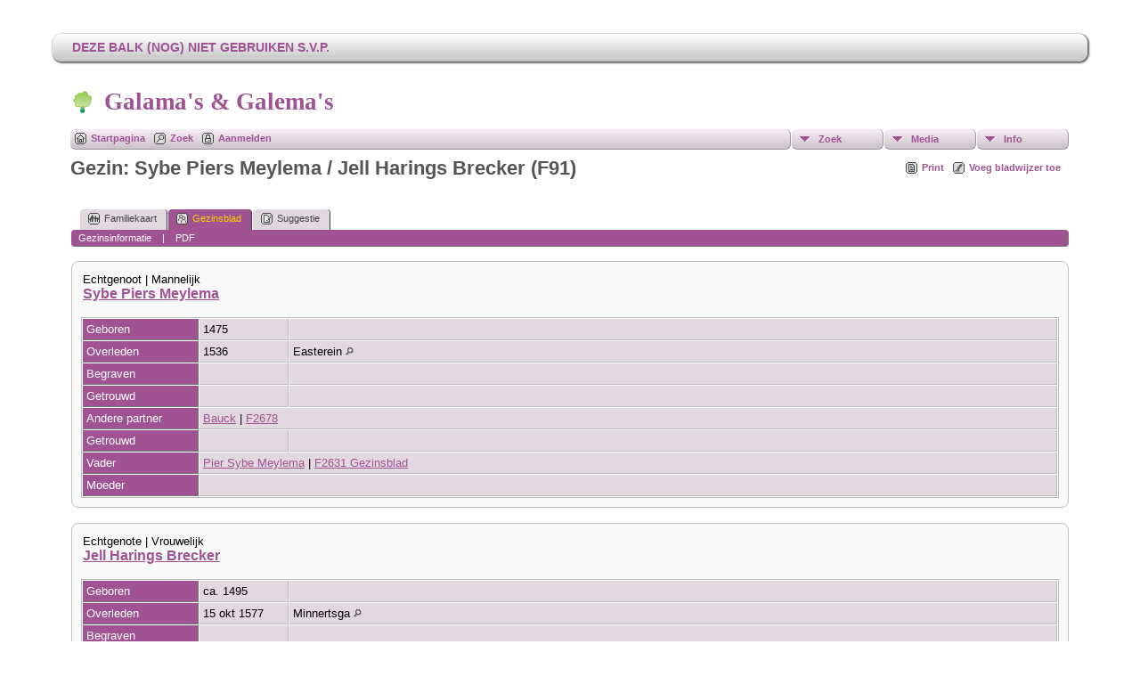

--- FILE ---
content_type: text/html;charset=ISO-8859-1
request_url: https://galamas.nl/stamboom/familygroup.php?familyID=F91&tree=tree1
body_size: 29629
content:
<!DOCTYPE html PUBLIC "-//W3C//DTD XHTML 1.0 Transitional//EN" 
"http://www.w3.org/TR/xhtml1/DTD/xhtml1-transitional.dtd">

<html xmlns="http://www.w3.org/1999/xhtml">
<head>
<title>Gezinsblad van Sybe Piers Meylema / Jell Harings Brecker (F91)  </title>
<meta name="Keywords" content="" />
<meta name="Description" content="Gezinsblad van Sybe Piers Meylema / Jell Harings Brecker (F91)  " />
<meta http-equiv="Content-type" content="text/html; charset=ISO-8859-1" />
<link href="css/genstyle.css?v=13.0.2" rel="stylesheet" type="text/css" />
<link href="templates/template11/css/tngtabs2.css?v=13.0.2" rel="stylesheet" type="text/css" />
<link href="templates/template11/css/templatestyle.css?v=13.0.2" rel="stylesheet" type="text/css" />
<script src="https://code.jquery.com/jquery-3.4.1.min.js" type="text/javascript" integrity="sha384-vk5WoKIaW/vJyUAd9n/wmopsmNhiy+L2Z+SBxGYnUkunIxVxAv/UtMOhba/xskxh" crossorigin="anonymous"></script>
<script src="https://code.jquery.com/ui/1.12.1/jquery-ui.min.js" type="text/javascript" integrity="sha256-VazP97ZCwtekAsvgPBSUwPFKdrwD3unUfSGVYrahUqU=" crossorigin="anonymous"></script>
<script type="text/javascript" src="js/net.js"></script>
<link href="templates/template11/css/mytngstyle.css?v=13.0.2" rel="stylesheet" type="text/css" />
<script type="text/javascript" src="js/tngmenuhover2.js"></script>
<script type="text/javascript">
// <![CDATA[
var tnglitbox;
var share = 0;
var closeimg = "img/tng_close.gif";
var smallimage_url = 'ajx_smallimage.php?';
var cmstngpath='';
var loadingmsg = 'Bezig...';
var expand_msg = "Uitvouwen";
var collapse_msg = "Samenvouwen";
//]]>
</script>
<link rel="alternate" type="application/rss+xml" title="RSS" href="tngrss.php" />
<!-- The Next Generation of Genealogy Sitebuilding, v.13.0.2 (18 Dec 2020), Written by Darrin Lythgoe, 2001-2026 -->
</head>

<body>
<div id="art-main">
    <div class="cleared reset-box"></div>
<div class="art-nav">
	<div class="art-nav-l"></div>
	<div class="art-nav-r"></div>
<div class="art-nav-outer">
<div class="art-nav-wrapper">
<div class="art-nav-inner">
	<ul class="art-hmenu">
		<li>
			<a href="pedigree.php?personID=I1&amp;tree=oosterend"><span class="l"></span><span class="r"></span><span class="t">Deze balk (nog) niet gebruiken s.v.p.</span></a>
		</li>	
		<li>
			<a href="pedigree.php?personID=i2&amp;tree=oosterend"><span class="l"></span><span class="r"></span><span class="t"></span></a>
		</li>	
	</ul>
</div>
</div>
</div>
</div>
<div class="cleared reset-box"></div>
<div class="art-sheet">
        <div class="art-sheet-cc"></div>
        <div class="art-sheet-body">
            <div class="art-content-layout">
                <div class="art-content-layout-row">
                    <div class="art-layout-cell art-content">
<div class="art-post">
    <div class="art-post-body">
		<h2 class="site-head"><a href="index.php"><img src="templates/template11/img/tree-small.png" alt="" class="greentree" />Galama's & Galema's</a></h2>
<div class="menucontainer">
<div class="innercontainer">
<div class="icons">
 <a href="index.php"    title="Startpagina" class="tngsmallicon" id="home-smicon">Startpagina</a>
 <a href="searchform.php" onclick="return openSearch();"   title="Zoek" class="tngsmallicon" id="search-smicon">Zoek</a>
 <a href="#" onclick="return openLogin('ajx_login.php?p=');"   title="Aanmelden" class="tngsmallicon" id="log-smicon">Aanmelden</a>
&nbsp;
</div>
<ul class="tngdd  float-right" id="tngdd">
<li class="langmenu stubmenu"><br/></li>
<li><a href="#" class="menulink">Zoek</a>
<ul>
<li><a href="surnames.php"><span class="menu-icon" id="surnames-icon"></span> <span class="menu-label">Familienamen</span></a></li>
<li><a href="firstnames.php"><span class="menu-icon" id="firstnames-icon"></span> <span class="menu-label">Voornamen</span></a></li>
<li><a href="searchform.php"><span class="menu-icon" id="search-icon"></span> <span class="menu-label">Zoeken Personen</span></a></li>
<li><a href="famsearchform.php"><span class="menu-icon" id="fsearch-icon"></span> <span class="menu-label">Zoek Families</span></a></li>
<li><a href="searchsite.php"><span class="menu-icon" id="searchsite-icon"></span> <span class="menu-label">Doorzoek site</span></a></li>
<li><a href="places.php"><span class="menu-icon" id="places-icon"></span> <span class="menu-label">Plaatsen</span></a></li>
<li><a href="anniversaries.php"><span class="menu-icon" id="dates-icon"></span> <span class="menu-label">Datums</span></a></li>
<li><a href="calendar.php?m=01"><span class="menu-icon" id="calendar-icon"></span> <span class="menu-label">Kalender</span></a></li>
<li><a href="cemeteries.php"><span class="menu-icon" id="cemeteries-icon"></span> <span class="menu-label">Begraafplaatsen</span></a></li>
<li><a href="bookmarks.php"><span class="menu-icon" id="bookmarks-icon"></span> <span class="menu-label">Bladwijzers</span></a></li>
</ul>
</li>
<li><a href="#" class="menulink">Media</a>
<ul>
<li><a href="browsemedia.php?mediatypeID=photos"><span class="menu-icon" id="photos-icon"></span> <span class="menu-label">Foto's</span></a></li>
<li><a href="browsemedia.php?mediatypeID=documents"><span class="menu-icon" id="documents-icon"></span> <span class="menu-label">Documenten</span></a></li>
<li><a href="browsemedia.php?mediatypeID=headstones"><span class="menu-icon" id="headstones-icon"></span> <span class="menu-label">Grafstenen</span></a></li>
<li><a href="browsemedia.php?mediatypeID=histories"><span class="menu-icon" id="histories-icon"></span> <span class="menu-label">(Levens)Verhalen</span></a></li>
<li><a href="browsemedia.php?mediatypeID=recordings"><span class="menu-icon" id="recordings-icon"></span> <span class="menu-label">Geluidsopnamen</span></a></li>
<li><a href="browsemedia.php?mediatypeID=videos"><span class="menu-icon" id="videos-icon"></span> <span class="menu-label">Video-opnamen</span></a></li>
<li><a href="browsealbums.php"><span class="menu-icon" id="albums-icon"></span> <span class="menu-label">Albums</span></a></li>
<li><a href="browsemedia.php"><span class="menu-icon" id="media-icon"></span> <span class="menu-label">Alle Media</span></a></li>
</ul>
</li>
<li><a href="#" class="menulink">Info</a>
<ul class="last">
<li><a href="whatsnew.php"><span class="menu-icon" id="whatsnew-icon"></span> <span class="menu-label">Wat is er nieuw</span></a></li>
<li><a href="mostwanted.php"><span class="menu-icon" id="mw-icon"></span> <span class="menu-label">Gezocht</span></a></li>
<li><a href="reports.php"><span class="menu-icon" id="reports-icon"></span> <span class="menu-label">Rapporten</span></a></li>
<li><a href="statistics.php"><span class="menu-icon" id="stats-icon"></span> <span class="menu-label">Statistieken</span></a></li>
<li><a href="browsetrees.php"><span class="menu-icon" id="trees-icon"></span> <span class="menu-label">Stambomen</span></a></li>
<li><a href="browsebranches.php"><span class="menu-icon" id="branches-icon"></span> <span class="menu-label">Takken</span></a></li>
<li><a href="browsenotes.php"><span class="menu-icon" id="notes-icon"></span> <span class="menu-label">Aantekeningen</span></a></li>
<li><a href="browsesources.php"><span class="menu-icon" id="sources-icon"></span> <span class="menu-label">Bronnen</span></a></li>
<li><a href="browserepos.php"><span class="menu-icon" id="repos-icon"></span> <span class="menu-label">Vindplaatsen</span></a></li>
<li><a href="browse_dna_tests.php"><span class="menu-icon" id="dna-icon"></span> <span class="menu-label">DNA Tests</span></a></li>
<li><a href="suggest.php?page=Gezinsblad+van+Sybe+Piers+Meylema+%2F+Jell+Harings+Brecker+%28F91%29++"><span class="menu-icon" id="contact-icon"></span> <span class="menu-label">Contact</span></a></li>
</ul>
</li>
</ul>
</div>
</div>
<div id="searchdrop" class="slidedown" style="display:none;"><a href="#" onclick="jQuery('#searchdrop').slideUp(200);return false;" style="float:right"><img src="img/tng_close.gif" alt=""/></a><span class="subhead"><strong>Zoek</strong> | <a href="searchform.php">Geavanceerd zoeken</a> | <a href="famsearchform.php">Zoek Families</a> | <a href="searchsite.php">Doorzoek site</a></span><br/><br/><form action="search.php" method="get">

<label for="searchfirst">Voornaam: </label><input type="text" name="myfirstname" id="searchfirst"/> &nbsp;
<label for="searchlast">Familienaam: </label><input type="text" name="mylastname" id="searchlast"/> &nbsp;
<label for="searchid">ID: </label><input type="text" class="veryshortfield" name="mypersonid" id="searchid"/> &nbsp;
<input type="hidden" name="idqualify" value="equals"/>
<input type="submit" value="Zoek"/></form></div><div class="icons-rt"> <a href="#" onclick="newwindow=window.open('/stamboom/familygroup.php?familyID=F91&amp;tree=tree1&amp;tngprint=1','tngprint','width=850,height=600,status=no,resizable=yes,scrollbars=yes'); newwindow.focus(); return false;"  rel="nofollow" title="Print" class="tngsmallicon" id="print-smicon">Print</a>
 <a href="#" onclick="tnglitbox = new LITBox('ajx_addbookmark.php?p=',{width:350,height:100}); return false;"   title="Voeg bladwijzer toe" class="tngsmallicon" id="bmk-smicon">Voeg bladwijzer toe</a>
</div>
<script type="text/javascript">var tngdd=new tngdd.dd("tngdd");tngdd.init("tngdd","menuhover");</script>
<div id="mhmatches"></div>
<h1 class="header fn" id="nameheader" style="margin-bottom:5px">Gezin: Sybe Piers Meylema / Jell Harings Brecker (F91)</h1><br clear="all" /><br />
<div id="tngmenu">
<ul id="tngnav">
<li><a id="a0" href="familychart.php?familyID=F91&amp;tree=tree1"><span class="tngsmallicon2" id="fam-smicon"></span>Familiekaart</a></li>
<li><a id="a1" href="familygroup.php?familyID=F91&amp;tree=tree1" class="here"><span class="tngsmallicon2" id="rel-smicon"></span>Gezinsblad</a></li>
<li><a id="a2" href="suggest.php?enttype=F&amp;ID=F91&amp;tree=tree1"><span class="tngsmallicon2" id="sugg-smicon"></span>Suggestie</a></li>
</ul>
</div>
<div id="pub-innermenu" class="fieldnameback fieldname smaller rounded4">
<span class="lightlink3" id="tng_plink">Gezinsinformatie</span>
 &nbsp;&nbsp; | &nbsp;&nbsp; <a href="#" class="lightlink" onclick="tnglitbox = new LITBox('rpt_pdfform.php?pdftype=fam&amp;familyID=F91&amp;tree=tree1',{width:350,height:350});return false;">PDF</a>
</div><br/>
<script type="text/javascript">
function innerToggle(part,subpart,subpartlink) {
	if( part == subpart )
		turnOn(subpart,subpartlink);
	else
		turnOff(subpart,subpartlink);
}

function turnOn(subpart,subpartlink) {
	jQuery('#'+subpartlink).attr('class','lightlink3');
	jQuery('#'+subpart).show();
}

function turnOff(subpart,subpartlink) {
	jQuery('#'+subpartlink).attr('class','lightlink');
	jQuery('#'+subpart).hide();
}

function infoToggle(part) {
	if( part == "all" ) {
		jQuery('#info').show();
		jQuery('#tng_alink').attr('class','lightlink3');
		jQuery('#tng_plink').attr('class','lightlink');
	}
	else {	
		innerToggle(part,"info","tng_plink");
		jQuery('#tng_alink').attr('class','lightlink');
	}
	return false;
}
</script>

<ul class="nopad">
<li id="info" style="list-style-type: none; ">
<div class="titlebox">
<table border="0" cellspacing="2" cellpadding="0" style="width:100%">
<tr><td><span class="normal">Echtgenoot | Mannelijk</span><br/><span class="subhead"><b><a href="getperson.php?personID=I4902&amp;tree=tree1">Sybe Piers Meylema</a></b><br/></span>
</td></tr>
</table>
<br/>
<table cellspacing="1" cellpadding="4" class="whiteback tfixed">
<col class="labelcol"/><col class="eventdatecol"><col/>
<tr>
<td valign="top" class="fieldnameback" id="info1"><span class="fieldname">Geboren&nbsp;</span></td>
<td valign="top" class="databack"><span class="normal">1475&nbsp;</span></td>
<td valign="top" class="databack"><span class="normal">&nbsp;</span></td>
</tr>
<tr>
<td valign="top" class="fieldnameback"><span class="fieldname">Overleden&nbsp;</span></td>
<td valign="top" class="databack"><span class="normal">1536&nbsp;</span></td>
<td valign="top" class="databack"><span class="normal">Easterein&nbsp;<a href="placesearch.php?tree=tree1&amp;psearch=Easterein" title="Vindt alle personen met gebeurtenissen op deze locatie"><img src="img/tng_search_small.gif" border="0" alt="Vindt alle personen met gebeurtenissen op deze locatie" width="9" height="9"></a></span></td>
</tr>
<tr>
<td valign="top" class="fieldnameback"><span class="fieldname">Begraven&nbsp;</span></td>
<td valign="top" class="databack"><span class="normal">&nbsp;</span></td>
<td valign="top" class="databack"><span class="normal">&nbsp;</span></td>
</tr>
<tr>
<td valign="top" class="fieldnameback"><span class="fieldname">Getrouwd&nbsp;</span></td>
<td valign="top" class="databack"><span class="normal">&nbsp;</span></td>
<td valign="top" class="databack"><span class="normal">&nbsp;</span></td>
</tr>
<tr>
<td valign="top" class="fieldnameback"><span class="fieldname">Andere partner&nbsp;</span></td>
<td valign="top" colspan="2" class="databack"><span class="normal"><a href="getperson.php?personID=I5010&amp;tree=tree1">Bauck</a> | <a href="familygroup.php?familyID=F2678&amp;tree=tree1">F2678</a>&nbsp;</span></td>
</tr>
<tr>
<td valign="top" class="fieldnameback"><span class="fieldname">Getrouwd&nbsp;</span></td>
<td valign="top" class="databack"><span class="normal">&nbsp;</span></td>
<td valign="top" class="databack"><span class="normal">&nbsp;</span></td>
</tr>
<tr>
<td valign="top" class="fieldnameback"><span class="fieldname">Vader&nbsp;</span></td>
<td valign="top" colspan="2" class="databack"><span class="normal"><a href="getperson.php?personID=I4901&amp;tree=tree1">Pier Sybe Meylema</a> | <a href="familygroup.php?familyID=F2631&amp;tree=tree1">F2631 Gezinsblad</a>&nbsp;</span></td>
</tr>
<tr>
<td valign="top" class="fieldnameback"><span class="fieldname">Moeder&nbsp;</span></td>
<td valign="top" colspan="2" class="databack"><span class="normal">&nbsp;</span></td>
</tr>
</table>
</div>
<br/>
<div class="titlebox">
<table border="0" cellspacing="2" cellpadding="0" style="width:100%">
<tr><td><span class="normal">Echtgenote | Vrouwelijk</span><br/><span class="subhead"><b><a href="getperson.php?personID=I1326&amp;tree=tree1">Jell Harings Brecker</a></b><br/></span>
</td></tr>
</table>
<br/>
<table cellspacing="1" cellpadding="4" class="whiteback tfixed">
<col class="labelcol"/><col class="eventdatecol"><col/>
<tr>
<td valign="top" class="fieldnameback"><span class="fieldname">Geboren&nbsp;</span></td>
<td valign="top" class="databack"><span class="normal">ca. 1495&nbsp;</span></td>
<td valign="top" class="databack"><span class="normal">&nbsp;</span></td>
</tr>
<tr>
<td valign="top" class="fieldnameback"><span class="fieldname">Overleden&nbsp;</span></td>
<td valign="top" class="databack"><span class="normal">15 okt 1577&nbsp;</span></td>
<td valign="top" class="databack"><span class="normal">Minnertsga&nbsp;<a href="placesearch.php?tree=tree1&amp;psearch=Minnertsga" title="Vindt alle personen met gebeurtenissen op deze locatie"><img src="img/tng_search_small.gif" border="0" alt="Vindt alle personen met gebeurtenissen op deze locatie" width="9" height="9"></a></span></td>
</tr>
<tr>
<td valign="top" class="fieldnameback"><span class="fieldname">Begraven&nbsp;</span></td>
<td valign="top" class="databack"><span class="normal">&nbsp;</span></td>
<td valign="top" class="databack"><span class="normal">&nbsp;</span></td>
</tr>
<tr>
<td valign="top" class="fieldnameback"><span class="fieldname">Vader&nbsp;</span></td>
<td valign="top" colspan="2" class="databack"><span class="normal">&nbsp;</span></td>
</tr>
<tr>
<td valign="top" class="fieldnameback"><span class="fieldname">Moeder&nbsp;</span></td>
<td valign="top" colspan="2" class="databack"><span class="normal">&nbsp;</span></td>
</tr>
</table>
</div>
<br/>
<div class="titlebox">
<table border="0" cellspacing="2" cellpadding="0" style="width:100%">
<tr><td><span class="normal">Kind 1 | Vrouwelijk</span><br/><span class="subhead"><b><a href="getperson.php?personID=I1327&amp;tree=tree1">Tyeets Sybes Meylema</a></b><br/></span>
</td></tr>
</table>
<br/>
<table cellspacing="1" cellpadding="4" class="whiteback tfixed">
<col class="labelcol"/><col class="eventdatecol"><col/>
<tr>
<td valign="top" class="fieldnameback"><span class="fieldname">Geboren&nbsp;</span></td>
<td valign="top" class="databack"><span class="normal">&nbsp;</span></td>
<td valign="top" class="databack"><span class="normal">&nbsp;</span></td>
</tr>
<tr>
<td valign="top" class="fieldnameback"><span class="fieldname">Overleden&nbsp;</span></td>
<td valign="top" class="databack"><span class="normal">na 1559&nbsp;</span></td>
<td valign="top" class="databack"><span class="normal">&nbsp;</span></td>
</tr>
<tr>
<td valign="top" class="fieldnameback"><span class="fieldname">Begraven&nbsp;</span></td>
<td valign="top" class="databack"><span class="normal">&nbsp;</span></td>
<td valign="top" class="databack"><span class="normal">&nbsp;</span></td>
</tr>
<tr>
<td valign="top" class="fieldnameback"><span class="fieldname">Partner&nbsp;</span></td>
<td valign="top" colspan="2" class="databack"><span class="normal"><a href="getperson.php?personID=I1329&amp;tree=tree1">Jochem Aepckes</a> | <a href="familygroup.php?familyID=F93&amp;tree=tree1">F93</a>&nbsp;</span></td>
</tr>
<tr>
<td valign="top" class="fieldnameback"><span class="fieldname">Getrouwd&nbsp;</span></td>
<td valign="top" class="databack"><span class="normal">&nbsp;</span></td>
<td valign="top" class="databack"><span class="normal">&nbsp;</span></td>
</tr>
</table>
</div>
<br/>
<div class="titlebox">
<table border="0" cellspacing="2" cellpadding="0" style="width:100%">
<tr><td><span class="normal">Kind 2 | Vrouwelijk</span><br/><span class="subhead"><b><a href="getperson.php?personID=I1330&amp;tree=tree1">Syts Sybes Meylema</a></b><br/></span>
</td></tr>
</table>
<br/>
<table cellspacing="1" cellpadding="4" class="whiteback tfixed">
<col class="labelcol"/><col class="eventdatecol"><col/>
<tr>
<td valign="top" class="fieldnameback"><span class="fieldname">Geboren&nbsp;</span></td>
<td valign="top" class="databack"><span class="normal">&nbsp;</span></td>
<td valign="top" class="databack"><span class="normal">&nbsp;</span></td>
</tr>
<tr>
<td valign="top" class="fieldnameback"><span class="fieldname">Overleden&nbsp;</span></td>
<td valign="top" class="databack"><span class="normal">ca. 1562&nbsp;</span></td>
<td valign="top" class="databack"><span class="normal">&nbsp;</span></td>
</tr>
<tr>
<td valign="top" class="fieldnameback"><span class="fieldname">Begraven&nbsp;</span></td>
<td valign="top" class="databack"><span class="normal">&nbsp;</span></td>
<td valign="top" class="databack"><span class="normal">&nbsp;</span></td>
</tr>
<tr>
<td valign="top" class="fieldnameback"><span class="fieldname">Partner&nbsp;</span></td>
<td valign="top" colspan="2" class="databack"><span class="normal"><a href="getperson.php?personID=I1331&amp;tree=tree1">Paulus Douwes</a> | <a href="familygroup.php?familyID=F94&amp;tree=tree1">F94</a>&nbsp;</span></td>
</tr>
<tr>
<td valign="top" class="fieldnameback"><span class="fieldname">Getrouwd&nbsp;</span></td>
<td valign="top" class="databack"><span class="normal">&nbsp;</span></td>
<td valign="top" class="databack"><span class="normal">&nbsp;</span></td>
</tr>
</table>
</div>
<br/>
<div class="titlebox">
<table border="0" cellspacing="2" cellpadding="0" style="width:100%">
<tr><td><span class="normal">Kind 3 | Vrouwelijk</span><br/><span class="subhead"><b>+ <a href="getperson.php?personID=I1332&amp;tree=tree1">Sypck Sybes Meylema</a></b><br/></span>
</td></tr>
</table>
<br/>
<table cellspacing="1" cellpadding="4" class="whiteback tfixed">
<col class="labelcol"/><col class="eventdatecol"><col/>
<tr>
<td valign="top" class="fieldnameback"><span class="fieldname">Geboren&nbsp;</span></td>
<td valign="top" class="databack"><span class="normal">&nbsp;</span></td>
<td valign="top" class="databack"><span class="normal">&nbsp;</span></td>
</tr>
<tr>
<td valign="top" class="fieldnameback"><span class="fieldname">Overleden&nbsp;</span></td>
<td valign="top" class="databack"><span class="normal">5 mrt 1593&nbsp;</span></td>
<td valign="top" class="databack"><span class="normal">&nbsp;</span></td>
</tr>
<tr>
<td valign="top" class="fieldnameback"><span class="fieldname">Begraven&nbsp;</span></td>
<td valign="top" class="databack"><span class="normal">&nbsp;</span></td>
<td valign="top" class="databack"><span class="normal">&nbsp;</span></td>
</tr>
<tr>
<td valign="top" class="fieldnameback"><span class="fieldname">Partner&nbsp;</span></td>
<td valign="top" colspan="2" class="databack"><span class="normal"><a href="getperson.php?personID=I1333&amp;tree=tree1">Atze Douwes Hiddema</a> | <a href="familygroup.php?familyID=F95&amp;tree=tree1">F95</a>&nbsp;</span></td>
</tr>
<tr>
<td valign="top" class="fieldnameback"><span class="fieldname">Getrouwd&nbsp;</span></td>
<td valign="top" class="databack"><span class="normal">&nbsp;</span></td>
<td valign="top" class="databack"><span class="normal">&nbsp;</span></td>
</tr>
<tr>
<td valign="top" class="fieldnameback"><span class="fieldname">Partner&nbsp;</span></td>
<td valign="top" colspan="2" class="databack"><span class="normal"><a href="getperson.php?personID=I1334&amp;tree=tree1">Gielt Sappema, van</a> | <a href="familygroup.php?familyID=F96&amp;tree=tree1">F96</a>&nbsp;</span></td>
</tr>
<tr>
<td valign="top" class="fieldnameback"><span class="fieldname">Getrouwd&nbsp;</span></td>
<td valign="top" class="databack"><span class="normal">&nbsp;</span></td>
<td valign="top" class="databack"><span class="normal">&nbsp;</span></td>
</tr>
</table>
</div>
<br/>
<div class="titlebox">
<table border="0" cellspacing="2" cellpadding="0" style="width:100%">
<tr><td><span class="normal">Kind 4 | Vrouwelijk</span><br/><span class="subhead"><b>+ <a href="getperson.php?personID=I1335&amp;tree=tree1">Agh Sybes Meylema</a></b><br/></span>
</td></tr>
</table>
<br/>
<table cellspacing="1" cellpadding="4" class="whiteback tfixed">
<col class="labelcol"/><col class="eventdatecol"><col/>
<tr>
<td valign="top" class="fieldnameback"><span class="fieldname">Geboren&nbsp;</span></td>
<td valign="top" class="databack"><span class="normal">&nbsp;</span></td>
<td valign="top" class="databack"><span class="normal">&nbsp;</span></td>
</tr>
<tr>
<td valign="top" class="fieldnameback"><span class="fieldname">Overleden&nbsp;</span></td>
<td valign="top" class="databack"><span class="normal">na 1579&nbsp;</span></td>
<td valign="top" class="databack"><span class="normal">&nbsp;</span></td>
</tr>
<tr>
<td valign="top" class="fieldnameback"><span class="fieldname">Begraven&nbsp;</span></td>
<td valign="top" class="databack"><span class="normal">&nbsp;</span></td>
<td valign="top" class="databack"><span class="normal">&nbsp;</span></td>
</tr>
<tr>
<td valign="top" class="fieldnameback"><span class="fieldname">Partner&nbsp;</span></td>
<td valign="top" colspan="2" class="databack"><span class="normal"><a href="getperson.php?personID=I1336&amp;tree=tree1">Feyt Hylckema</a> | <a href="familygroup.php?familyID=F97&amp;tree=tree1">F97</a>&nbsp;</span></td>
</tr>
<tr>
<td valign="top" class="fieldnameback"><span class="fieldname">Getrouwd&nbsp;</span></td>
<td valign="top" class="databack"><span class="normal">&nbsp;</span></td>
<td valign="top" class="databack"><span class="normal">&nbsp;</span></td>
</tr>
<tr>
<td valign="top" class="fieldnameback"><span class="fieldname">Partner&nbsp;</span></td>
<td valign="top" colspan="2" class="databack"><span class="normal"><a href="getperson.php?personID=I1337&amp;tree=tree1">Fedde Annes</a> | <a href="familygroup.php?familyID=F98&amp;tree=tree1">F98</a>&nbsp;</span></td>
</tr>
<tr>
<td valign="top" class="fieldnameback"><span class="fieldname">Getrouwd&nbsp;</span></td>
<td valign="top" class="databack"><span class="normal">&nbsp;</span></td>
<td valign="top" class="databack"><span class="normal">&nbsp;</span></td>
</tr>
</table>
</div>
<br/>
<div class="titlebox">
<table border="0" cellspacing="2" cellpadding="0" style="width:100%">
<tr><td><span class="normal">Kind 5 | Mannelijk</span><br/><span class="subhead"><b><a href="getperson.php?personID=I1340&amp;tree=tree1">Broer Sybes Meylema</a></b><br/></span>
</td></tr>
</table>
<br/>
<table cellspacing="1" cellpadding="4" class="whiteback tfixed">
<col class="labelcol"/><col class="eventdatecol"><col/>
<tr>
<td valign="top" class="fieldnameback"><span class="fieldname">Geboren&nbsp;</span></td>
<td valign="top" class="databack"><span class="normal">&nbsp;</span></td>
<td valign="top" class="databack"><span class="normal">&nbsp;</span></td>
</tr>
<tr>
<td valign="top" class="fieldnameback"><span class="fieldname">Overleden&nbsp;</span></td>
<td valign="top" class="databack"><span class="normal">&nbsp;</span></td>
<td valign="top" class="databack"><span class="normal">jong overleden&nbsp;<a href="placesearch.php?tree=tree1&amp;psearch=jong+overleden" title="Vindt alle personen met gebeurtenissen op deze locatie"><img src="img/tng_search_small.gif" border="0" alt="Vindt alle personen met gebeurtenissen op deze locatie" width="9" height="9"></a></span></td>
</tr>
<tr>
<td valign="top" class="fieldnameback"><span class="fieldname">Begraven&nbsp;</span></td>
<td valign="top" class="databack"><span class="normal">&nbsp;</span></td>
<td valign="top" class="databack"><span class="normal">&nbsp;</span></td>
</tr>
</table>
</div>
<br/>
<div class="titlebox">
<table border="0" cellspacing="2" cellpadding="0" style="width:100%">
<tr><td><span class="normal">Kind 6 | Mannelijk</span><br/><span class="subhead"><b><a href="getperson.php?personID=I1338&amp;tree=tree1">Bernardus Sybes Meylema</a></b><br/></span>
</td></tr>
</table>
<br/>
<table cellspacing="1" cellpadding="4" class="whiteback tfixed">
<col class="labelcol"/><col class="eventdatecol"><col/>
<tr>
<td valign="top" class="fieldnameback"><span class="fieldname">Geboren&nbsp;</span></td>
<td valign="top" class="databack"><span class="normal">1528&nbsp;</span></td>
<td valign="top" class="databack"><span class="normal">&nbsp;</span></td>
</tr>
<tr>
<td valign="top" class="fieldnameback"><span class="fieldname">Overleden&nbsp;</span></td>
<td valign="top" class="databack"><span class="normal">1565&nbsp;</span></td>
<td valign="top" class="databack"><span class="normal">&nbsp;</span></td>
</tr>
<tr>
<td valign="top" class="fieldnameback"><span class="fieldname">Begraven&nbsp;</span></td>
<td valign="top" class="databack"><span class="normal">&nbsp;</span></td>
<td valign="top" class="databack"><span class="normal">&nbsp;</span></td>
</tr>
<tr>
<td valign="top" class="fieldnameback"><span class="fieldname">Partner&nbsp;</span></td>
<td valign="top" colspan="2" class="databack"><span class="normal"><a href="getperson.php?personID=I1339&amp;tree=tree1">Hack Seerps Aytta, van</a> | <a href="familygroup.php?familyID=F99&amp;tree=tree1">F99</a>&nbsp;</span></td>
</tr>
<tr>
<td valign="top" class="fieldnameback"><span class="fieldname">Getrouwd&nbsp;</span></td>
<td valign="top" class="databack"><span class="normal">&nbsp;</span></td>
<td valign="top" class="databack"><span class="normal">&nbsp;</span></td>
</tr>
</table>
</div>
<br/>
</li> <!-- end info -->
</ul>
<br/>


		<div class="cleared"></div>
    </div>
</div>

                      <div class="cleared"></div>
                    </div>
                </div>
            </div>
            <div class="cleared"></div>
            <div class="art-footer">
                <div class="art-footer-body">
                            <div class="art-footer-text">
                                
						<div class="dotted-line">&nbsp;</div>
                       <a href="tngrss.php" class="art-rss-tag-icon" title="RSS"></a>
		<script type="text/javascript">
		//<![CDATA[
		jQuery(document).ready(function() {
			jQuery('.media-preview img').on('mouseover touchstart',function(e) {
				e.preventDefault();
				var items = this.parentElement.id.match(/img-(\d+)-(\d+)-(.*)/);
				var key = items[2] && items[2] != "0" ? items[1]+"_"+items[2] : items[1];
				if(jQuery('#prev'+key).css('display') == "none")
					showPreview(items[1],items[2],items[3],key,'standard');
				else
					closePreview(key);
			});
			jQuery('.media-preview img').on('mouseout',function(e) {
				var items = this.parentElement.id.match(/img-(\d+)-(\d+)-(.*)/);
				var key = items[2] && items[2] != "0" ? items[1]+"_"+items[2] : items[1];
				closePreview(key);
			});
			jQuery(document).on('click touchstart', '.prev-close img', function(e) {
				var items;
				items = this.id.match(/close-(\d+)_(\d+)/);
				if(!items)
					items = this.id.match(/close-(\d+)/);
				var key = items[2] && items[2] != "0" ? items[1]+"_"+items[2] : items[1];
				closePreview(key);
			});
		});
		//]]>
		</script>
<p class="smaller center">Deze site werd aangemaakt door <a href="https://tngsitebuilding.com" class="footer" target="_blank" title="Learn more about TNG">The Next Generation of Genealogy Sitebuilding</a> v. 13.0.2,  geschreven door Darrin Lythgoe  &copy; 2001-2026.</p>
<p class="smaller center">Gegevens onderhouden door <a href="suggest.php?" class="footer" title="Contact">Gerard Galema (i611)</a>.</p>
                                                            </div>
                    <div class="cleared"></div>
                </div>
            </div>
    		<div class="cleared"></div>
        </div>
    </div>
    <div class="cleared"></div>
</div><script type="text/javascript" src="js/rpt_utils.js"></script>
<script type="text/javascript" src="js/litbox.js"></script>
</body>
</html>


--- FILE ---
content_type: text/css
request_url: https://galamas.nl/stamboom/templates/template11/css/templatestyle.css?v=13.0.2
body_size: 13082
content:
#art-main
{
    font-style: normal;
    font-weight: normal;
    font-size: 13px;
}

.art-postcontent p
{
    margin: 12px 0;
}

.art-postcontent, .home-menus a
{
  text-decoration: none;
}

.home-menus a:hover
{
  text-decoration: underline;
}

.art-postcontent a:link
{
  text-decoration: none;
}

.art-blockcontent h1
{
margin: 20px 0;
   font-weight: normal;
   text-transform: uppercase;
}

html
{
    height:100%;
}

#art-main
{
  position: relative;
  z-index: 0;
  width: 100%;
  left: 0;
  top: 0;
  cursor:default;
  overflow:visible;
}

body
{
  color: #000000;
  background-color: #ECE4EB;
  background-image: url('../img/Bottom_texture.jpg');
  background-repeat: repeat;
  background-attachment: fixed;
  background-position: top left;
}

.cleared
{
  display:block;
  clear: both;
  float: none;
  margin: 0;
  padding: 0;
  border: none;
  font-size: 0;
  height:0;
  overflow:hidden;
}

.reset-box
{
  overflow:hidden;
  display:table;
}

form
{
  padding: 0 !important;
  margin: 0 !important;
}

table.position
{
  position: relative;
  width: 100%;
  table-layout: fixed;
}

/* end Page */

/* begin Menu */
/* menu structure */

.art-hmenu a, .art-hmenu a:link, .art-hmenu a:visited, .art-hmenu a:hover
{
    outline: none;
}

.art-hmenu, .art-hmenu ul
{
  margin: 0;
  padding: 0;
  border: 0;
  list-style-type: none;
  display: block;
}

.art-hmenu li
{
  margin: 0;
  padding: 0;
  border: 0;
  display: block;
  float: left;
  position: relative;
  z-index: 5;
  background: none;
}

.art-hmenu li:hover
{
  z-index: 10000;
  white-space: normal;
}

.art-hmenu li li
{
  float: none;
}

.art-hmenu ul
{
  visibility: hidden;
  position: absolute;
  z-index: 10;
  left: 0;
  top: 0;
  background: none;
  min-height: 0;
  background-image: url('../img/spacer.gif');
  padding: 10px 30px 30px 30px;
  margin: -10px 0 0 -30px;
}

.art-hmenu li:hover>ul
{
  visibility: visible;
  top: 100%;
}

.art-hmenu li li:hover>ul
{
  top: 0;
  left: 100%;
}

.art-hmenu:after, .art-hmenu ul:after
{
  content: ".";
  height: 0;
  display: block;
  visibility: hidden;
  overflow: hidden;
  clear: both;
}
.art-hmenu{
  min-height: 0;
  position:relative;
  padding: 0 0 0 0;
}

.art-hmenu ul ul
{
  padding: 30px 30px 30px 10px;
  margin: -30px 0 0 -10px;
}

/* menu structure */

.art-nav
{
	min-width: 700px;
	position: relative;
	width:92%;
	margin:0 auto;
	min-height: 31px;
	z-index: 2;
    margin-top: 30px;
    margin-bottom: 0;
}

.art-nav-outer
{
    position:absolute;
    width:100%;
}

.art-nav-wrapper
{
        position: relative;
    width:100%;
    margin:0 auto;
}
.art-nav-inner
{
    margin: 0 0;
  background-image: url('../img/nav.png');
	-moz-border-radius: 10px;
	-webkit-border-radius: 10px;
	border-radius: 10px;
  -moz-box-shadow:    1px 1px 2px 1px #666;
  -webkit-box-shadow: 1px 1px 2px 1px #666;
  box-shadow:         1px 1px 2px 1px #666;
}

/* end Menu */

/* begin MenuItem */
.art-hmenu a
{
  position: relative;
  display: block;
  overflow: hidden;
  height: 31px;
  cursor: pointer;
  font-weight: bold;
  font-size: 14px;
  text-align: left;
  text-decoration: none;
  text-transform: uppercase;
}

.art-hmenu ul li
{
    margin:0;
    clear: both;
}

.art-hmenu a .r, .art-hmenu a .l
{
  position: absolute;
  display: block;
  top: 0;
  z-index: -1;
  height: 103px;
}

.art-hmenu a .l
{
  left: 0;
  right: 0;
}

.art-hmenu a .r
{
  width: 400px;
  right: 0;
  clip: rect(auto, auto, auto, 400px);
}

.art-hmenu a .t, .art-hmenu ul a, .art-hmenu a:link, .art-hmenu a:visited, .art-hmenu a:hover
{
  font-weight: bold;
  font-size: 14px;
  text-align: left;
  text-decoration: none;
  text-transform: uppercase;
}

.art-hmenu a .t
{
  color: #9f5392;
  padding: 0 22px;
  margin: 0 0;
  line-height: 31px;
  text-align: center;
}

.art-hmenu a:hover .l, .art-hmenu a:hover .r
{
  top: -36px;
}

.art-hmenu li:hover>a .l, .art-hmenu li:hover>a .r
{
  top: -36px;
}

.art-hmenu li:hover a .l, .art-hmenu li:hover a .r
{
  top: -36px;
}
.art-hmenu a:hover .t
{
  color: #FFFFFF;
}

.art-hmenu li:hover a .t
{
  color: #FFFFFF;
}

.art-hmenu li:hover>a .t
{
  color: #FFFFFF;
}

/* end MenuItem */

/* begin MenuSeparator */
.art-hmenu .art-hmenu-li-separator
{
  display: block;
  width: 0;
  height:31px;
}
/* end MenuSeparator */

/* begin Box, Sheet */
.art-sheet
{
  position: relative;
  margin: 0 auto;
  min-height: 1px;
  margin-top: 10px;
  margin-bottom: 0;
  cursor:auto;
  width: 92%;
  min-width: 700px;
}

.art-sheet-body
{
	position: relative;
	padding: 0;
	margin-bottom:30px;
}

.art-sheet-cc
{
  position: absolute;
  top: 0;
  left: 0;
  right: 0;
  bottom: 0;
  background-color: #FFFFFF;
	-moz-border-radius: 10px;
	-webkit-border-radius: 10px;
	border-radius: 10px;
  -moz-box-shadow:    1px 1px 2px 1px #666;
  -webkit-box-shadow: 1px 1px 2px 1px #666;
  box-shadow:         1px 1px 2px 1px #666;
}

#art-page-background-top-texture, #art-page-background-middle-texture, #art-page-background-glare
{
  min-width: 90%;
}

/* end Box, Sheet */

/* begin Layout */
.art-content-layout
{
  display: table;
  position:relative;
  margin: 0 auto;
  table-layout: fixed;
  border-collapse: collapse;
  background-color: Transparent;
  border: none !important;
  padding:0 !important;
  width:100%;
  margin-top:0;
  margin-bottom:0;
}
.art-layout-cell, .art-content-layout-row
{
  background-color: Transparent;
  vertical-align: top;
  text-align: left;
  border: none;
  margin:0;
  padding:0;
}

.art-content-layout .art-content-layout{margin:0;}
.art-content-layout .art-layout-cell, .art-content-layout .art-layout-cell .art-content-layout .art-layout-cell{display: table-cell;}
.art-layout-cell .art-layout-cell{display: block;}
.art-content-layout-row {display: table-row;}
.art-layout-glare{position:relative;}/* end Layout */

/* begin Box, Block */
.art-block
{
  position: relative;
  min-width: 1px;
  min-height: 1px;
  margin: 20px;
}

.art-block-body
{
  position: relative;
  padding: 0;
}

div.art-block img
{
/* WARNING do NOT collapse this to 'border' - inheritance! */
    border-width: 1px;
  border-style: solid;
  margin: 5px;
}

/* end Box, Block */

/* begin BlockHeader */
.art-blockheader
{
  margin-bottom: 0;
  position: relative;
  height: 35px;
}

.art-blockheader h3.t
{
  position: relative;
  height: 42px;
  font-family: Georgia, "Times New Roman", Times, Serif;
  font-size: 22px;
  margin:0;
  padding: 0 10px 0 5px;
  white-space: nowrap;
  line-height: 42px;
}

.art-blockheader h3.t a,
.art-blockheader h3.t a:link,
.art-blockheader h3.t a:visited,
.art-blockheader h3.t a:hover
{
  font-family: Georgia, "Times New Roman", Times, Serif;
  font-size: 22px;
}

/* end BlockHeader */

/* begin Box, BlockContent */
.art-blockcontent
{
  position: relative;
  margin: 0 auto;
  min-width: 1px;
  min-height: 1px;
}

.art-blockcontent-body
{
  position: relative;
  padding: 3px;
}

.art-blockcontent-body p
{
  margin: 6px 0;
}

.art-blockcontent-body ul li, .fancy_list li
{
  line-height: 125%;
  padding: 0 0 5px 20px;
  background-image: url('../img/bullet.jpg');
  background-repeat: no-repeat;
  letter-spacing: .6px;
  font-weight: bold;
}/* end Box, BlockContent */

/* begin Box, Post */
.art-post
{
  position: relative;
  min-width: 1px;
  min-height: 1px;
  margin: 0;
}

.art-post-body
{
  position: relative;
  padding: 20px;
}
/* end Box, Post */


/* begin Footer */
.art-footer
{
  position: relative;
  margin-top:-20px;
  width: 100%;
}

.art-footer-body
{
    position:relative;
    padding: 20px;
}

.art-footer-text p
{
  padding:0;
  margin:0;
  text-align: center;
}

.art-footer-text a,
.art-footer-text a:link
{
  text-decoration: none;
}

/* begin LayoutCell, content */

.art-content-layout .art-sidebar1
{
  width: 200px;
  padding-left:10px;
}

/* end LayoutCell, content */

/* header: heading text */
.header, .plainheader, .subhead {
	color: #555;
}

/* link: normal links, active: links in use */
a:link, a:active, div.icons a {
	color : #9F5392;
}

/* fieldnameback: background color for column and row title sections */
.fieldnameback, .bar, .page, .LB_closeAjaxWindow,
.tablesaw-cell-label {
	background-color: #9F5392;
}

a.admincell:hover, a.leftlink:hover {
	background-color: #4C9B59;
}

/* sideback: background color for side and top frames */
.admincell, .sideback {
	background-color : #9F5392;
	background-image: none;
}

.snlink {
	border-bottom:1px solid #aaa;
	border-right:1px solid #aaa;
	background-color:#E2D8E0;
	color:black;
}

a.snlink:hover, .snlinkact, .adminnav .snlinkact {
	background-color:#9F5392;
	color:#fff;
}

.LB_window {
	background: #E2D8E0;
	border: 2px solid #000000;
	color:#000000;
}

div.innercontainer {
    border-bottom: 1px solid #999;
}

ul.tngdd {
    background-color:#fff;
}

ul.tngdd a {
	color: #9F5392;
}

ul.tngdd ul li a, .slidedown {
	background-color:#e3f4df;
}

ul.tngdd ul li a:hover {
	background-color:#ffffff;
}

ul.tngdd .menulink {
	background: #E2D8E0 url(../img/ArrowDown.gif) 2px 8px no-repeat;
	background-image: url(../img/ArrowDown.gif), -webkit-gradient(linear, 0% 0%, 0% 100%, from(#FAF0F8), to(#CAC0C8));
	background-image: url(../img/ArrowDown.gif), -webkit-linear-gradient(top, #FAF0F8, #CAC0C8);
	background-image:    url(../img/ArrowDown.gif), -moz-linear-gradient(top, #FAF0F8, #CAC0C8);
	background-image:     url(../img/ArrowDown.gif), -ms-linear-gradient(top, #FAF0F8, #CAC0C8);
	background-image:      url(../img/ArrowDown.gif), -o-linear-gradient(top, #FAF0F8, #CAC0C8);
	background-image:         url(../img/ArrowDown.gif), linear-gradient(top, #FAF0F8, #CAC0C8);
	background-position: 2px 8px, 0px 0px;
	background-repeat: no-repeat;
}

ul.tngdd .menulink, ul.tngdd .langmenu {
	border-bottom-color:#999;
	border-right-color:#999;
	border-top-color:#E2D8E0; /*same as "databack" background color */
	border-left-color:#E2D8E0; /*same as "databack" background color */
}

ul.tngdd .menulink:hover, ul.tngdd .menuhover {
	border-bottom:1px solid #444;
	border-right:1px solid #444;
	color: #ffffff;
	background: #9F5392 url(../img/arrowdown2.gif) 2px 8px no-repeat;
}

/* databack: background color for data areas */
div.innercontainer, ul.tngdd .langmenu, ul.tngdd .stubmenu {
    background-color: #E2D8E0;
	background-image: -webkit-gradient(linear, 0% 0%, 0% 100%, from(#FAF0F8), to(#CAC0C8));
	background-image: -webkit-linear-gradient(top, #FAF0F8, #CAC0C8);
	background-image:    -moz-linear-gradient(top, #FAF0F8, #CAC0C8);
	background-image:     -ms-linear-gradient(top, #FAF0F8, #CAC0C8);
	background-image:      -o-linear-gradient(top, #FAF0F8, #CAC0C8);
	background-image:         linear-gradient(top, #FAF0F8, #CAC0C8);
}

.databack {
	background-color: #E2D8E0;
}

/* added in TNG 10.1 for alternate row striping to databack */
.databackalt {
	background-color: #CDBCC9;  
}

ul.tngdd .sub {
	background:#d1d1d1 url(../img/arrow.gif) 146px 7px no-repeat
}

ul.tngdd .topline {
	border-top:1px solid #777
}

ul.home-menus, ul.fancy_list {
	margin: 0px;
	padding: 0px;
	list-style-type: none;
}

.emailimg {
	width: 40px;
	height: 26px;
	margin: 0px 8px 0px 0px;
	float: left;
	border: 0px;
}

td.calDay, td.calToday, table.calendar {
	border-color: #9F5392;
}

h2.site-head, h2.site-head a {
	color: #9F5392;
	font-family: Georgia, "Times New Roman", Times, Serif;
	font-size: 20pt;
	padding: 0 0 0 3px;
	margin: 0 0 15px;
	text-decoration: none;
}

.mmaintitle {
	font-family: Georgia, "Times New Roman", Times, Serif;
	color: #9F5392;
}

.greentree {
	float: left;
	padding-right: 10px;
	padding-top: 3px;
	border:0px;
}

.big-header {
	color: #9F5392;
	font-family: Georgia, "Times New Roman", Times, Serif;
	font-size: 55px;
	text-align:center;
	padding-top:10px;
}

.dotted-line {
	width:100%;
	border-top:1px dashed #9f5392;
	margin:0 0 0 -10px;
}

.linkcol {
	display:block;
	float:left;
	width:33%;
}

#linkarea {
	width:100%;
	text-align:left;
	padding-left: 20px;
}

.emphasis a:link, .emphasis a:visited {
	text-decoration: underline;
}

.left-indent {
	padding-left: 20px;
}

#search-submit {
	margin-top:5px;
	margin-bottom:5px;
}

.fambackground {
  background-color: #E2D8E0;
}

@media (max-width: 900px) {
	#mainphoto {
		width: 100%;
	}
}

@media (max-width: 740px) {
	.art-nav, .art-sheet {
		min-width: 0;
		margin: 0px;
		width: 95%
	}
	.art-content-layout .art-layout-cell, .art-content-layout .art-layout-cell .art-content-layout .art-layout-cell{display: block;}
	.art-sheet-cc {
		border: none;
		box-shadow: none;
		  -moz-box-shadow:none;
		  -webkit-box-shadow: none;
	}
	#tsearchbox {
		box-shadow: none;
		  -moz-box-shadow:none;
		  -webkit-box-shadow: none;
		width: 90%;
	}
}

@media (max-width: 500px) {
	#linkarea, .greenvine, .dotted-line {
		display:none;
	}
	.art-block {
		float: none;
		margin-left: 0;
	}
	.big-header {
		font-size:24pt;
	}
	h2.site-head {
		padding-left: 0px;
		font-size: 18pt;
	}
	.art-sheet {
		margin: 0px;
	}
	.left-indent {
		padding-left: 0px;
	}
	.art-post-body {
		padding: 10px 0px;
	}
	#tsearchbox input[type="text"] {
		margin:5px;
	}
	.art-sheet-body {
		margin-bottom: 0px;
	}
}

--- FILE ---
content_type: text/css
request_url: https://galamas.nl/stamboom/templates/template11/css/mytngstyle.css?v=13.0.2
body_size: 545
content:
/*your custom style goes in this file*/
/*if you're overriding style blocks from genstyle.css, you only need to include the attributes you're overriding, not the whole block*/

body
{
  color: #000000;
  background-color: #fff;
  background-image: none;
}



.art-sheet-cc {
background-color: #FFFFFF !important;
-moz-border-radius: 0px !important;
-webkit-border-radius: 0px !important;
border-radius: 0px !important;
-moz-box-shadow: 0 0 0 0 #666 !important;
-webkit-box-shadow: 0 0 0 0 #666 !important;
box-shadow: 0 0 0 0 #666 !important;

}